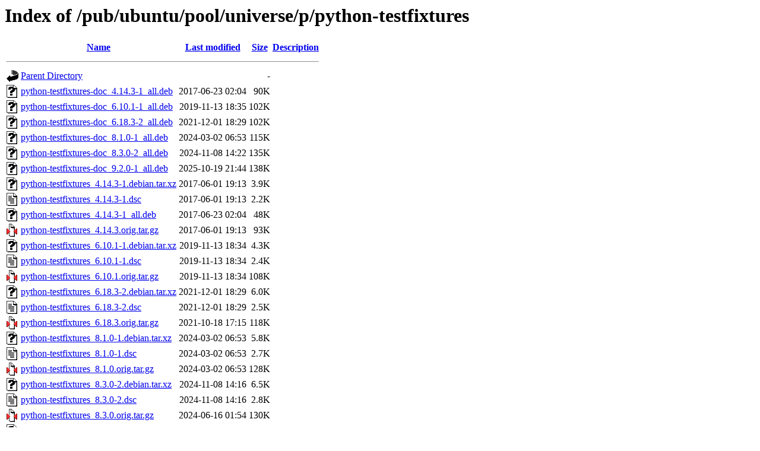

--- FILE ---
content_type: text/html;charset=ISO-8859-1
request_url: http://mirror.math.princeton.edu/pub/ubuntu/pool/universe/p/python-testfixtures/?C=N;O=A
body_size: 8716
content:
<!DOCTYPE HTML PUBLIC "-//W3C//DTD HTML 3.2 Final//EN">
<html>
 <head>
  <title>Index of /pub/ubuntu/pool/universe/p/python-testfixtures</title>
 </head>
 <body>
<h1>Index of /pub/ubuntu/pool/universe/p/python-testfixtures</h1>
  <table>
   <tr><th valign="top"><img src="/icons/blank.gif" alt="[ICO]"></th><th><a href="?C=N;O=D">Name</a></th><th><a href="?C=M;O=A">Last modified</a></th><th><a href="?C=S;O=A">Size</a></th><th><a href="?C=D;O=A">Description</a></th></tr>
   <tr><th colspan="5"><hr></th></tr>
<tr><td valign="top"><img src="/icons/back.gif" alt="[PARENTDIR]"></td><td><a href="/pub/ubuntu/pool/universe/p/">Parent Directory</a></td><td>&nbsp;</td><td align="right">  - </td><td>&nbsp;</td></tr>
<tr><td valign="top"><img src="/icons/unknown.gif" alt="[   ]"></td><td><a href="python-testfixtures-doc_4.14.3-1_all.deb">python-testfixtures-doc_4.14.3-1_all.deb</a></td><td align="right">2017-06-23 02:04  </td><td align="right"> 90K</td><td>&nbsp;</td></tr>
<tr><td valign="top"><img src="/icons/unknown.gif" alt="[   ]"></td><td><a href="python-testfixtures-doc_6.10.1-1_all.deb">python-testfixtures-doc_6.10.1-1_all.deb</a></td><td align="right">2019-11-13 18:35  </td><td align="right">102K</td><td>&nbsp;</td></tr>
<tr><td valign="top"><img src="/icons/unknown.gif" alt="[   ]"></td><td><a href="python-testfixtures-doc_6.18.3-2_all.deb">python-testfixtures-doc_6.18.3-2_all.deb</a></td><td align="right">2021-12-01 18:29  </td><td align="right">102K</td><td>&nbsp;</td></tr>
<tr><td valign="top"><img src="/icons/unknown.gif" alt="[   ]"></td><td><a href="python-testfixtures-doc_8.1.0-1_all.deb">python-testfixtures-doc_8.1.0-1_all.deb</a></td><td align="right">2024-03-02 06:53  </td><td align="right">115K</td><td>&nbsp;</td></tr>
<tr><td valign="top"><img src="/icons/unknown.gif" alt="[   ]"></td><td><a href="python-testfixtures-doc_8.3.0-2_all.deb">python-testfixtures-doc_8.3.0-2_all.deb</a></td><td align="right">2024-11-08 14:22  </td><td align="right">135K</td><td>&nbsp;</td></tr>
<tr><td valign="top"><img src="/icons/unknown.gif" alt="[   ]"></td><td><a href="python-testfixtures-doc_9.2.0-1_all.deb">python-testfixtures-doc_9.2.0-1_all.deb</a></td><td align="right">2025-10-19 21:44  </td><td align="right">138K</td><td>&nbsp;</td></tr>
<tr><td valign="top"><img src="/icons/unknown.gif" alt="[   ]"></td><td><a href="python-testfixtures_4.14.3-1.debian.tar.xz">python-testfixtures_4.14.3-1.debian.tar.xz</a></td><td align="right">2017-06-01 19:13  </td><td align="right">3.9K</td><td>&nbsp;</td></tr>
<tr><td valign="top"><img src="/icons/text.gif" alt="[TXT]"></td><td><a href="python-testfixtures_4.14.3-1.dsc">python-testfixtures_4.14.3-1.dsc</a></td><td align="right">2017-06-01 19:13  </td><td align="right">2.2K</td><td>&nbsp;</td></tr>
<tr><td valign="top"><img src="/icons/unknown.gif" alt="[   ]"></td><td><a href="python-testfixtures_4.14.3-1_all.deb">python-testfixtures_4.14.3-1_all.deb</a></td><td align="right">2017-06-23 02:04  </td><td align="right"> 48K</td><td>&nbsp;</td></tr>
<tr><td valign="top"><img src="/icons/compressed.gif" alt="[   ]"></td><td><a href="python-testfixtures_4.14.3.orig.tar.gz">python-testfixtures_4.14.3.orig.tar.gz</a></td><td align="right">2017-06-01 19:13  </td><td align="right"> 93K</td><td>&nbsp;</td></tr>
<tr><td valign="top"><img src="/icons/unknown.gif" alt="[   ]"></td><td><a href="python-testfixtures_6.10.1-1.debian.tar.xz">python-testfixtures_6.10.1-1.debian.tar.xz</a></td><td align="right">2019-11-13 18:34  </td><td align="right">4.3K</td><td>&nbsp;</td></tr>
<tr><td valign="top"><img src="/icons/text.gif" alt="[TXT]"></td><td><a href="python-testfixtures_6.10.1-1.dsc">python-testfixtures_6.10.1-1.dsc</a></td><td align="right">2019-11-13 18:34  </td><td align="right">2.4K</td><td>&nbsp;</td></tr>
<tr><td valign="top"><img src="/icons/compressed.gif" alt="[   ]"></td><td><a href="python-testfixtures_6.10.1.orig.tar.gz">python-testfixtures_6.10.1.orig.tar.gz</a></td><td align="right">2019-11-13 18:34  </td><td align="right">108K</td><td>&nbsp;</td></tr>
<tr><td valign="top"><img src="/icons/unknown.gif" alt="[   ]"></td><td><a href="python-testfixtures_6.18.3-2.debian.tar.xz">python-testfixtures_6.18.3-2.debian.tar.xz</a></td><td align="right">2021-12-01 18:29  </td><td align="right">6.0K</td><td>&nbsp;</td></tr>
<tr><td valign="top"><img src="/icons/text.gif" alt="[TXT]"></td><td><a href="python-testfixtures_6.18.3-2.dsc">python-testfixtures_6.18.3-2.dsc</a></td><td align="right">2021-12-01 18:29  </td><td align="right">2.5K</td><td>&nbsp;</td></tr>
<tr><td valign="top"><img src="/icons/compressed.gif" alt="[   ]"></td><td><a href="python-testfixtures_6.18.3.orig.tar.gz">python-testfixtures_6.18.3.orig.tar.gz</a></td><td align="right">2021-10-18 17:15  </td><td align="right">118K</td><td>&nbsp;</td></tr>
<tr><td valign="top"><img src="/icons/unknown.gif" alt="[   ]"></td><td><a href="python-testfixtures_8.1.0-1.debian.tar.xz">python-testfixtures_8.1.0-1.debian.tar.xz</a></td><td align="right">2024-03-02 06:53  </td><td align="right">5.8K</td><td>&nbsp;</td></tr>
<tr><td valign="top"><img src="/icons/text.gif" alt="[TXT]"></td><td><a href="python-testfixtures_8.1.0-1.dsc">python-testfixtures_8.1.0-1.dsc</a></td><td align="right">2024-03-02 06:53  </td><td align="right">2.7K</td><td>&nbsp;</td></tr>
<tr><td valign="top"><img src="/icons/compressed.gif" alt="[   ]"></td><td><a href="python-testfixtures_8.1.0.orig.tar.gz">python-testfixtures_8.1.0.orig.tar.gz</a></td><td align="right">2024-03-02 06:53  </td><td align="right">128K</td><td>&nbsp;</td></tr>
<tr><td valign="top"><img src="/icons/unknown.gif" alt="[   ]"></td><td><a href="python-testfixtures_8.3.0-2.debian.tar.xz">python-testfixtures_8.3.0-2.debian.tar.xz</a></td><td align="right">2024-11-08 14:16  </td><td align="right">6.5K</td><td>&nbsp;</td></tr>
<tr><td valign="top"><img src="/icons/text.gif" alt="[TXT]"></td><td><a href="python-testfixtures_8.3.0-2.dsc">python-testfixtures_8.3.0-2.dsc</a></td><td align="right">2024-11-08 14:16  </td><td align="right">2.8K</td><td>&nbsp;</td></tr>
<tr><td valign="top"><img src="/icons/compressed.gif" alt="[   ]"></td><td><a href="python-testfixtures_8.3.0.orig.tar.gz">python-testfixtures_8.3.0.orig.tar.gz</a></td><td align="right">2024-06-16 01:54  </td><td align="right">130K</td><td>&nbsp;</td></tr>
<tr><td valign="top"><img src="/icons/unknown.gif" alt="[   ]"></td><td><a href="python-testfixtures_9.2.0-1.debian.tar.xz">python-testfixtures_9.2.0-1.debian.tar.xz</a></td><td align="right">2025-10-19 21:40  </td><td align="right">5.9K</td><td>&nbsp;</td></tr>
<tr><td valign="top"><img src="/icons/text.gif" alt="[TXT]"></td><td><a href="python-testfixtures_9.2.0-1.dsc">python-testfixtures_9.2.0-1.dsc</a></td><td align="right">2025-10-19 21:40  </td><td align="right">2.4K</td><td>&nbsp;</td></tr>
<tr><td valign="top"><img src="/icons/compressed.gif" alt="[   ]"></td><td><a href="python-testfixtures_9.2.0.orig.tar.gz">python-testfixtures_9.2.0.orig.tar.gz</a></td><td align="right">2025-10-19 21:40  </td><td align="right">138K</td><td>&nbsp;</td></tr>
<tr><td valign="top"><img src="/icons/unknown.gif" alt="[   ]"></td><td><a href="python3-testfixtures_4.14.3-1_all.deb">python3-testfixtures_4.14.3-1_all.deb</a></td><td align="right">2017-06-23 02:04  </td><td align="right"> 48K</td><td>&nbsp;</td></tr>
<tr><td valign="top"><img src="/icons/unknown.gif" alt="[   ]"></td><td><a href="python3-testfixtures_6.10.1-1_all.deb">python3-testfixtures_6.10.1-1_all.deb</a></td><td align="right">2019-11-13 18:35  </td><td align="right"> 57K</td><td>&nbsp;</td></tr>
<tr><td valign="top"><img src="/icons/unknown.gif" alt="[   ]"></td><td><a href="python3-testfixtures_6.18.3-2_all.deb">python3-testfixtures_6.18.3-2_all.deb</a></td><td align="right">2021-12-01 18:29  </td><td align="right"> 65K</td><td>&nbsp;</td></tr>
<tr><td valign="top"><img src="/icons/unknown.gif" alt="[   ]"></td><td><a href="python3-testfixtures_8.1.0-1_all.deb">python3-testfixtures_8.1.0-1_all.deb</a></td><td align="right">2024-03-02 06:53  </td><td align="right"> 72K</td><td>&nbsp;</td></tr>
<tr><td valign="top"><img src="/icons/unknown.gif" alt="[   ]"></td><td><a href="python3-testfixtures_8.3.0-2_all.deb">python3-testfixtures_8.3.0-2_all.deb</a></td><td align="right">2024-11-08 14:22  </td><td align="right"> 74K</td><td>&nbsp;</td></tr>
<tr><td valign="top"><img src="/icons/unknown.gif" alt="[   ]"></td><td><a href="python3-testfixtures_9.2.0-1_all.deb">python3-testfixtures_9.2.0-1_all.deb</a></td><td align="right">2025-10-19 21:44  </td><td align="right"> 77K</td><td>&nbsp;</td></tr>
   <tr><th colspan="5"><hr></th></tr>
</table>
</body></html>
